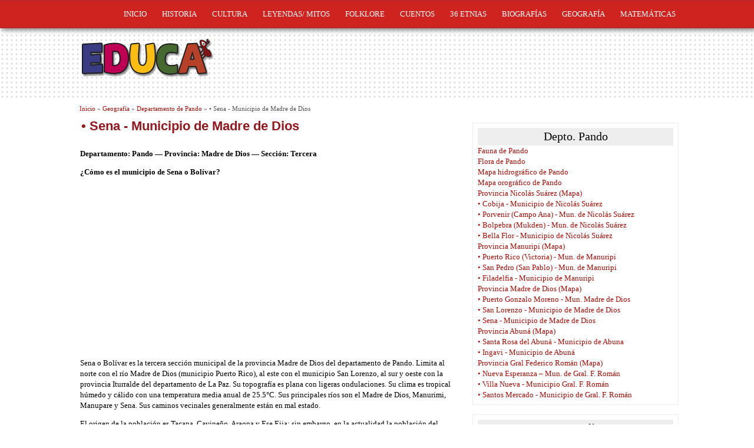

--- FILE ---
content_type: text/html; charset=utf-8
request_url: https://www.educa.com.bo/geografia/sena-municipio-de-madre-de-dios
body_size: 11272
content:
<!DOCTYPE html>
<!--[if IEMobile 7]><html class="iem7"  lang="es" dir="ltr"><![endif]-->
<!--[if lte IE 6]><html class="lt-ie9 lt-ie8 lt-ie7"  lang="es" dir="ltr"><![endif]-->
<!--[if (IE 7)&(!IEMobile)]><html class="lt-ie9 lt-ie8"  lang="es" dir="ltr"><![endif]-->
<!--[if IE 8]><html class="lt-ie9"  lang="es" dir="ltr"><![endif]-->
<!--[if (gte IE 9)|(gt IEMobile 7)]><!--><html lang="es" dir="ltr" prefix="content: http://purl.org/rss/1.0/modules/content/ dc: http://purl.org/dc/terms/ foaf: http://xmlns.com/foaf/0.1/ og: http://ogp.me/ns# rdfs: http://www.w3.org/2000/01/rdf-schema# sioc: http://rdfs.org/sioc/ns# sioct: http://rdfs.org/sioc/types# skos: http://www.w3.org/2004/02/skos/core# xsd: http://www.w3.org/2001/XMLSchema#"><!--<![endif]-->

<head><!-- pure7-1.x -->
<title>• Sena - Municipio de Madre de Dios | Departamento de Pando | Educa</title>
<meta name="HandheldFriendly" content="true" />
<meta name="viewport" content="width=device-width, initial-scale=1" />
<meta name="MobileOptimized" content="width" />
<meta http-equiv="Content-Type" content="text/html; charset=utf-8" />
<link rel="next" href="/geografia/provincia-abuna-mapa" />
<link rel="shortcut icon" href="https://www.educa.com.bo/sites/default/files/favicon_educa_0716.ico" type="image/vnd.microsoft.icon" />
<link rel="up" href="/content/departamento-de-pando" />
<script type="application/ld+json">{
    "@context": "https://schema.org",
    "@graph": [
        {
            "@type": "Article",
            "headline": "• Sena - Municipio de Madre de Dios",
            "name": "• Sena - Municipio de Madre de Dios",
            "description": "Departamento: Pando — Provincia: Madre de Dios — Sección: Tercera¿Cómo es el municipio de Sena o Bolívar?",
            "author": {
                "@type": "Organization",
                "@id": "https://www.educa.com.bo/",
                "name": "Educa",
                "url": "https://www.educa.com.bo/",
                "logo": {
                    "@type": "ImageObject",
                    "representativeOfPage": "True",
                    "url": "https://www.educa.com.bo/sites/default/files/logo_educa_0716.png"
                }
            },
            "datePublished": "Mié, 12/30/2015 - 12:31",
            "dateModified": "Mié, 12/30/2015 - 12:31",
            "image": {
                "@type": "ImageObject",
                "representativeOfPage": "True",
                "url": ""
            }
        }
    ]
}</script>
<link rel="prev" href="/geografia/san-lorenzo-municipio-de-madre-de-dios" />
<meta name="description" content="Departamento: Pando — Provincia: Madre de Dios — Sección: Tercera¿Cómo es el municipio de Sena o Bolívar?" />
<meta name="abstract" content="En educa.com.bo encuentra Etnias de Bolivia, Historia de Bolivia, Leyendas y Mitos de Bolivia, Literatura boliviana, Himnos, Marchas y Cantos, de Cochabamba, La Paz, Santa Cruz, Chuquisaca, Potosí, Oruro, Tarija, Beni, Pando; biografías de autores y escritores bolivianos, danzas y folclore boliviano, Cultura Boliviana, Vestimentas típicas, Banderas, Mapas, Símbolos patrios, Geografía, Municipios de Bolivia, Fotos, Derecho, Carátulas para los estudiantes y las universidades, carnaval de Oruro, Laminas, Nociones de Plantas y más." />
<meta name="keywords" content="36 Etnias de Bolivia, historia de Bolivia, municipios de Bolivia, decreto 21060, guerra del pacífico, guerra del chaco, guerra del acre, egtk, diablada, morenada, danzas de Bolivia, himnos y canciones, mapas de Bolivia, escudos, cultura, folclore, Cochabamba, La Paz, Santa Cruz, Chuquisaca, Potosí, Oruro, Tarija, Beni, Pando, banderas, vestimenta, periodismo, carátulas, laminas, leyendas, cuentos, autores, escritores, bolivianos" />
<meta name="robots" content="follow, index" />
<meta name="news_keywords" content="36 Etnias de Bolivia, historia de Bolivia, municipios de Bolivia, decreto 21060, guerra del pacífico, guerra del chaco, guerra del acre, egtk, diablada, morenada, danzas de Bolivia, himnos y canciones, mapas de Bolivia, escudos, cultura, folclore, Cochabamba, La Paz, Santa Cruz, Chuquisaca, Potosí, Oruro, Tarija, Beni, Pando, banderas, vestimenta, periodismo, carátulas, laminas, leyendas, cuentos, autores, escritores, bolivianos" />
<meta name="generator" content="Drupal 7 (http://drupal.org)" />
<link rel="canonical" href="https://www.educa.com.bo/geografia/sena-municipio-de-madre-de-dios" />
<link rel="shortlink" href="https://www.educa.com.bo/node/1687" />
<meta itemprop="name" content="• Sena - Municipio de Madre de Dios" />
<meta itemprop="description" content="Departamento: Pando — Provincia: Madre de Dios — Sección: Tercera¿Cómo es el municipio de Sena o Bolívar?" />
<meta name="dcterms.title" content="• Sena - Municipio de Madre de Dios" />
<meta name="dcterms.creator" content="admins5" />
<meta name="dcterms.description" content="Departamento: Pando — Provincia: Madre de Dios — Sección: Tercera¿Cómo es el municipio de Sena o Bolívar?" />
<meta name="dcterms.date" content="2015-12-30T12:30-04:00" />
<meta name="dcterms.type" content="Text" />
<meta name="dcterms.format" content="text/html" />
<meta name="dcterms.identifier" content="https://www.educa.com.bo/geografia/sena-municipio-de-madre-de-dios" />
<meta name="dcterms.language" content="es" />
<style type="text/css" media="all">
@import url("https://www.educa.com.bo/sites/all/themes/pure_css/css/drupal/drupal-system-min.css?sksr73");
</style>
<style type="text/css" media="all">
@import url("https://www.educa.com.bo/sites/all/themes/pure_css/css/drupal/drupal-default-min.css?sksr73");
@import url("https://www.educa.com.bo/sites/all/modules/views/css/views.css?sksr73");
</style>
<style type="text/css" media="all">
@import url("https://www.educa.com.bo/sites/all/modules/ctools/css/ctools.css?sksr73");
@import url("https://www.educa.com.bo/sites/all/modules/lightbox2/css/lightbox.css?sksr73");
@import url("https://www.educa.com.bo/sites/all/modules/responsive_menus/styles/meanMenu/meanmenu.min.css?sksr73");
</style>
<style type="text/css" media="all">
@import url("https://www.educa.com.bo/sites/all/themes/pure_css/css/yui/pure-min.css?sksr73");
</style>

<!--[if IE 8]>
<style type="text/css" media="all">
@import url("https://www.educa.com.bo/sites/all/themes/pure_css/css/yui/grids-responsive-old-ie-min.css?sksr73");
</style>
<![endif]-->

<!--[if gt IE 8]><!-->
<style type="text/css" media="all">
@import url("https://www.educa.com.bo/sites/all/themes/pure_css/css/yui/grids-responsive-min.css?sksr73");
</style>
<!--<![endif]-->
<style type="text/css" media="all">
@import url("https://www.educa.com.bo/sites/all/themes/pure_css/subthemes/pure_theme/css/style.css?sksr73");
@import url("https://www.educa.com.bo/sites/all/themes/pure_css/_custom/custom-style.css?sksr73");
</style>
<style type="text/css" media="print">
@import url("https://www.educa.com.bo/sites/all/themes/pure_css/css/print.css?sksr73");
</style>
<script type="text/javascript" src="https://www.educa.com.bo/sites/all/modules/jquery_update/replace/jquery/1.7/jquery.min.js?v=1.7.2"></script>
<script type="text/javascript" src="https://www.educa.com.bo/misc/jquery.once.js?v=1.2"></script>
<script type="text/javascript" src="https://www.educa.com.bo/misc/drupal.js?sksr73"></script>
<script type="text/javascript" src="https://www.educa.com.bo/sites/default/files/languages/es_rfadcKF4-7fyRscg3Bnydv56rLA7L5qxGzZqgYrEZMg.js?sksr73"></script>
<script type="text/javascript" src="https://www.educa.com.bo/sites/all/modules/lightbox2/js/lightbox.js?1769440141"></script>
<script type="text/javascript" src="https://www.educa.com.bo/sites/all/modules/responsive_menus/styles/meanMenu/jquery.meanmenu.min.js?sksr73"></script>
<script type="text/javascript" src="https://www.educa.com.bo/sites/all/modules/responsive_menus/styles/meanMenu/responsive_menus_mean_menu.js?sksr73"></script>
<script type="text/javascript">
<!--//--><![CDATA[//><!--
jQuery.extend(Drupal.settings, {"basePath":"\/","pathPrefix":"","ajaxPageState":{"theme":"pure_theme","theme_token":"08ijAxUrtLJA_YfSuGcYBJ9R9pDGWlXBck19vroAaPg","js":{"sites\/all\/modules\/jquery_update\/replace\/jquery\/1.7\/jquery.min.js":1,"misc\/jquery.once.js":1,"misc\/drupal.js":1,"public:\/\/languages\/es_rfadcKF4-7fyRscg3Bnydv56rLA7L5qxGzZqgYrEZMg.js":1,"sites\/all\/modules\/lightbox2\/js\/lightbox.js":1,"sites\/all\/modules\/responsive_menus\/styles\/meanMenu\/jquery.meanmenu.min.js":1,"sites\/all\/modules\/responsive_menus\/styles\/meanMenu\/responsive_menus_mean_menu.js":1},"css":{"sites\/all\/themes\/pure_css\/css\/drupal\/drupal-system-min.css":1,"sites\/all\/themes\/pure_css\/css\/drupal\/drupal-default-min.css":1,"sites\/all\/modules\/views\/css\/views.css":1,"sites\/all\/modules\/ctools\/css\/ctools.css":1,"sites\/all\/modules\/lightbox2\/css\/lightbox.css":1,"sites\/all\/modules\/responsive_menus\/styles\/meanMenu\/meanmenu.min.css":1,"sites\/all\/themes\/pure_css\/css\/yui\/pure-min.css":1,"sites\/all\/themes\/pure_css\/css\/yui\/grids-responsive-old-ie-min.css":1,"sites\/all\/themes\/pure_css\/css\/yui\/grids-responsive-min.css":1,"sites\/all\/themes\/pure_css\/subthemes\/pure_theme\/css\/style.css":1,"sites\/all\/themes\/pure_css\/_custom\/custom-style.css":1,"sites\/all\/themes\/pure_css\/css\/print.css":1}},"jcarousel":{"ajaxPath":"\/jcarousel\/ajax\/views"},"lightbox2":{"rtl":"0","file_path":"\/(\\w\\w\/)public:\/","default_image":"\/sites\/all\/modules\/lightbox2\/images\/brokenimage.jpg","border_size":10,"font_color":"000","box_color":"fff","top_position":"","overlay_opacity":"0.8","overlay_color":"000","disable_close_click":1,"resize_sequence":0,"resize_speed":400,"fade_in_speed":400,"slide_down_speed":600,"use_alt_layout":0,"disable_resize":0,"disable_zoom":0,"force_show_nav":0,"show_caption":1,"loop_items":0,"node_link_text":"View Image Details","node_link_target":0,"image_count":"Image !current of !total","video_count":"Video !current of !total","page_count":"Page !current of !total","lite_press_x_close":"press \u003Ca href=\u0022#\u0022 onclick=\u0022hideLightbox(); return FALSE;\u0022\u003E\u003Ckbd\u003Ex\u003C\/kbd\u003E\u003C\/a\u003E to close","download_link_text":"","enable_login":false,"enable_contact":false,"keys_close":"c x 27","keys_previous":"p 37","keys_next":"n 39","keys_zoom":"z","keys_play_pause":"32","display_image_size":"original","image_node_sizes":"()","trigger_lightbox_classes":"","trigger_lightbox_group_classes":"","trigger_slideshow_classes":"","trigger_lightframe_classes":"","trigger_lightframe_group_classes":"","custom_class_handler":0,"custom_trigger_classes":"","disable_for_gallery_lists":true,"disable_for_acidfree_gallery_lists":true,"enable_acidfree_videos":true,"slideshow_interval":5000,"slideshow_automatic_start":true,"slideshow_automatic_exit":true,"show_play_pause":true,"pause_on_next_click":false,"pause_on_previous_click":true,"loop_slides":false,"iframe_width":600,"iframe_height":400,"iframe_border":1,"enable_video":0},"responsive_menus":[{"selectors":"#main-menu","trigger_txt":"\u003Cspan \/\u003E\u003Cspan \/\u003E\u003Cspan \/\u003E","close_txt":"X","close_size":"18px","position":"right","media_size":"480","show_children":"1","expand_children":"1","expand_txt":"+","contract_txt":"-","remove_attrs":"1","responsive_menus_style":"mean_menu"}]});
//--><!]]>
</script>
<script async src="//pagead2.googlesyndication.com/pagead/js/adsbygoogle.js"></script>
<script>
     (adsbygoogle = window.adsbygoogle || []).push({
          google_ad_client: "ca-pub-9767741507977767",
          enable_page_level_ads: true
     });
</script>
</head>

<body id="pid-geografia-sena-municipio-de-madre-de-dios" class="html not-front not-logged-in one-sidebar sidebar-second page-node page-node- page-node-1687 node-type-geografia not-admin section-geografia page-geografia/sena-municipio-de-madre-de-dios mr nb1 nbl lg-es" >
  <div id="skip-link">
    <a href="#main" class="element-invisible element-focusable">Pasar al contenido principal</a>
    <a href="#search-block-form" class="element-invisible element-focusable">Skip to search</a>
  </div>

<div id="mmenu_bg">
<div class="sizer0 clearfix" style="max-width:;">
<div class="menuband clearfix">
  <div id="menu" class="menu-wrapper">
  <a href="/" class="pure-menu-heading" title=""><img src="https://www.educa.com.bo/sites/default/files/logo_educa_0716.png" alt="Inicio" class="logomob" /></a>
    <a href="#" id="toggles" class="menu-toggle"><s class="bars"></s><s class="bars"></s><div class="element-invisible">toggle</div></a>
    <div class="pure-menu pure-menu-horizontal menu-transform" role="navigation" aria-label="Menu">
      <div class="element-invisible">Menú principal</div>
      <ul  class="pure-menu-list"><li class="pure-menu-item"><a href="/" title="" class="first leaf pure-menu-link menu-218">Inicio</a></li><li class="pure-menu-item"><a href="/content/historia-de-bolivia" class="leaf pure-menu-link menu-397">Historia</a></li><li class="pure-menu-item"><a href="/content/cultura" title="" class="leaf pure-menu-link menu-413">Cultura</a></li><li class="pure-menu-item"><a href="/contenido/leyendas-mitos-y-tradiciones" class="leaf pure-menu-link menu-414">Leyendas/ mitos</a></li><li class="pure-menu-item"><a href="/content/folklore-boliviano" title="" class="leaf pure-menu-link menu-416">folklore</a></li><li class="pure-menu-item"><a href="/content/cuentos" class="leaf pure-menu-link menu-415">cuentos</a></li><li class="pure-menu-item"><a href="/content/36-etnias-de-bolivia" title="36 Etnias de Bolivia" class="leaf pure-menu-link menu-417">36 Etnias</a></li><li class="pure-menu-item"><a href="/biografias" class="leaf pure-menu-link menu-2471">Biografías</a></li><li class="pure-menu-item"><a href="/content/geografia" title="Geografia de Bolivia" class="leaf pure-menu-link menu-2159">Geografía</a></li><li class="pure-menu-item"><a href="/matematicas" class="last leaf pure-menu-link menu-2857">Matemáticas</a></li></ul>
    </div>
    </div>
</div>
</div></div>

<div id="smenu_bg">
<div class="sizer0 clearfix" style="max-width:;">
</div></div>

<div id="headerimg">
<div class="sizer0 clearfix" style="max-width:;">

<div id="header" role="banner">
  <a href="/" title="Inicio"><img src="https://www.educa.com.bo/sites/default/files/logo_educa_0716.png" alt="Inicio" class="logoimg" /></a>  <div id="name-and-slogan">
      </div>
</div>
<div class="clearfix"></div>

</div></div>

<div id="body_bg">
<div class="sizer0 clearfix" style="max-width:;">

<div class="element-invisible">Se encuentra usted aquí</div><ul class="breadcrumb"><li class="breadcrumb-1"><a href="/">Inicio</a> &raquo; </li><li class="breadcrumb-2"><a href="/content/geografia">Geografía</a> &raquo; </li><li class="breadcrumb-3"><a href="/content/departamento-de-pando">Departamento de Pando</a> &raquo; </li><li class="breadcrumb-last">• Sena - Municipio de Madre de Dios</li></ul>


<div class="clearfix">
<div id="middlecontainer" class="pure-g">
  <div class="pure-u-1 pure-u-md-17-24">
    <div id="main" role="main">
                  <h1 class="title">• Sena - Municipio de Madre de Dios</h1>            <div class="tabs"></div>
                          <div class="region region-content">
    <div class="block-wrapper odd block_1">
  <div id="block-system-main" class="block block-system">
      <div class="block-icon"></div>
            <div class="content">
      <div id="node-1687" class="node node-geografia odd   full-node node-type-geografia clearfix" about="/geografia/sena-municipio-de-madre-de-dios" typeof="sioc:Item foaf:Document">

  
      <span property="dc:title" content="• Sena - Municipio de Madre de Dios" class="rdf-meta element-hidden"></span><span property="sioc:num_replies" content="0" datatype="xsd:integer" class="rdf-meta element-hidden"></span>
  
  <div class="content clearfix">
    <!--FRONT--><div class="field field-name-body field-type-text-with-summary field-label-hidden"><div class="field-items"><div class="field-item even" property="content:encoded">
<p><strong>Departamento: Pando — Provincia: Madre de Dios — Sección: Tercera</strong></p>
<p><strong>¿Cómo es el municipio de Sena o Bolívar?</strong></p>
<p>Sena o Bolívar es la tercera sección municipal de la provincia Madre de Dios del departamento de Pando. Limita al norte con el río Madre de Dios (municipio Puerto Rico), al este con el municipio San Lorenzo, al sur y oeste con la provincia Iturralde del departamento de La Paz. Su topografía es plana con ligeras ondulaciones. Su clima es tropical húmedo y cálido con una temperatura media anual de 25.5°C. Sus principales ríos son el Madre de Dios, Manurimi, Manupare y Sena. Sus caminos vecinales generalmente están en mal estado.</p>
<p>El origen de la población es Tacana, Cavineño, Araona y Ese Ejja; sin embargo, en la actualidad la población del Municipio es mayormente mestiza y ha mantenido pocas manifestaciones culturales heredadas de los pueblos originarios. Por ello se habla mayormente castellano y muy poco las lenguas originarias. Las mujeres no se encuentran organizadas, sin embargo, participan en las organizaciones de la comunidad como la OTB y la junta escolar.</p>
<p><strong>Actividades económicas del municipio Bolívar o Sena</strong></p>
<p>El sistema de producción agrícola es familiar y se caracteriza por la agricultura a secano, utilizando solamente la mano de obra familiar. No produce excedentes para comercializar y cubre solamente algunas necesidades básicas a través del trueque o intercambio de productos. Las especies más cultivadas son arroz, maíz, fréjol, plátano y yuca; cultivos que se complementan con la cría de gallinas, patos y cerdos. La existencia de algunos pastos naturales ha incentivado la ganadería vacuna aunque en muy pequeña escala, ya que el valor de esta producción no es rentable. Los principales productos que se obtienen son la leche, huevos, carne roja y blanca, manteca y otras, en cantidades que muchas veces no cubren las necesidades de la familia. Para ello complementa su alimentación con la caza de animales silvestres y la pesca. Estas actividades no proporcionan muchos ingresos a los pobladores, por lo que la economía familiar está basada en la recolección (zafra) de castaña.</p>
<p><strong>¿Cuáles son las ventajas y potencialidades del municipio de Bolívar o Sena?</strong></p>
<p>Parte del Municipio se encuentra dentro de los límites de la Reserva Nacional Amazónica Manuripi Heath, a la que se puede acceder por vía aérea, terrestre o fluvial. La mayor parte del Municipio se encuentra cubierta por un bosque natural casi intacto. Cuenta con abundantes árboles de castaña y de especies maderables. Sus numerosos ríos y lagunas guardan un gran potencial piscícola, teniendo entre sus principales especies al surubí, pacú, pirahiba, tambaqui, palometa, pacupeba, y otros.</p>
<p>Sus suelos presentan buenas condiciones físicas y buen drenaje. Su producción ganadera se ve favorecida por la existencia de praderas naturales. Tiene abundante fauna, teniendo como principales muestras al osito de oro, londra, tapir, capiwara, jochi, jaguar, entre otros. Su riqueza forestal contempla variedades como el cedro colorado, cuta, mará, tajibo, tajibo blanco, tajibo amarillo, tajibo colorado, turna, virola, itauba, paquío fruto grande y chico.</p>
<p>El potencial del Municipio está en sus riquezas forestales, principalmente castaña. Hay diversas iniciativas privadas para la construcción de una beneficiadora de castaña, así como la formación de microempresas para trabajar la madera de forma sostenible, beneficiadoras de la caña de azúcar y cítricos y microempresas para la explotación del palmito.</p>

</div></div></div><div class="field field-name-field-etiquetas field-type-taxonomy-term-reference field-label-hidden clearfix"><ul class="links"><li class="taxonomy-term-reference-0"><a href="/tags/pando" typeof="skos:Concept" property="rdfs:label skos:prefLabel" datatype="">pando</a></li></ul></div><script async src="//pagead2.googlesyndication.com/pagead/js/adsbygoogle.js"></script>
<!-- cuadroEduca -->
<ins class="adsbygoogle"
     style="display:inline-block;width:300px;height:250px"
     data-ad-client="ca-pub-9767741507977767"
     data-ad-slot="3895695534"></ins>
<script>
(adsbygoogle = window.adsbygoogle || []).push({});
</script>  <div id="book-navigation-864" class="book-navigation">
    
        <div class="page-links clearfix">
              <a href="/geografia/san-lorenzo-municipio-de-madre-de-dios" class="page-previous" title="Ir a la página anterior">‹ • San Lorenzo - Municipio de Madre de Dios</a>
                    <a href="/content/departamento-de-pando" class="page-up" title="Ir a la página madre">arriba</a>
                    <a href="/geografia/provincia-abuna-mapa" class="page-next" title="Ir a la página siguiente">Provincia Abuná (Mapa) ›</a>
          </div>
    
  </div>
  </div>

  
  
</div>
    </div>
  </div>
</div>
<div class="block-wrapper even block_2">
  <div id="block-views-598eda3ba6754c947ddd59e94d438d2c" class="block block-views">
      <div class="block-icon"></div>
              <div class="title block-title">Más del Tema</div>
          
            <div class="content">
      <div class="view view-contenidos-relacionados view-id-contenidos_relacionados view-display-id-block_11 view-dom-id-218ebf29ca91a70c5efed74b5397a0d0">
        
  
  
      <div class="view-content">
        <div class="views-row views-row-1 views-row-odd views-row-first">
      
  <div class="views-field views-field-title">        <span class="field-content"><a href="/content/fauna-de-pando">Fauna de Pando</a></span>  </div>  </div>
  <div class="views-row views-row-2 views-row-even">
      
  <div class="views-field views-field-title">        <span class="field-content"><a href="/content/flora-de-pando">Flora de Pando</a></span>  </div>  </div>
  <div class="views-row views-row-3 views-row-odd">
      
  <div class="views-field views-field-title">        <span class="field-content"><a href="/content/mapa-hidrografico-de-pando">Mapa hidrográfico de Pando</a></span>  </div>  </div>
  <div class="views-row views-row-4 views-row-even">
      
  <div class="views-field views-field-title">        <span class="field-content"><a href="/content/mapa-orografico-de-pando">Mapa orográfico de Pando</a></span>  </div>  </div>
  <div class="views-row views-row-5 views-row-odd">
      
  <div class="views-field views-field-title">        <span class="field-content"><a href="/geografia/provincia-nicolas-suarez-mapa">Provincia Nicolás Suárez (Mapa)</a></span>  </div>  </div>
  <div class="views-row views-row-6 views-row-even">
      
  <div class="views-field views-field-title">        <span class="field-content"><a href="/geografia/cobija-municipio-de-nicolas-suarez">• Cobija - Municipio de Nicolás Suárez</a></span>  </div>  </div>
  <div class="views-row views-row-7 views-row-odd">
      
  <div class="views-field views-field-title">        <span class="field-content"><a href="/geografia/porvenir-campo-ana-mun-de-nicolas-suarez">• Porvenir (Campo Ana) - Mun. de Nicolás Suárez</a></span>  </div>  </div>
  <div class="views-row views-row-8 views-row-even">
      
  <div class="views-field views-field-title">        <span class="field-content"><a href="/geografia/bolpebra-mukden-mun-de-nicolas-suarez">• Bolpebra (Mukden) - Mun. de Nicolás Suárez</a></span>  </div>  </div>
  <div class="views-row views-row-9 views-row-odd">
      
  <div class="views-field views-field-title">        <span class="field-content"><a href="/geografia/bella-flor-costa-rica-mun-de-nicolas-suarez">• Bella Flor - Municipio de Nicolás Suárez</a></span>  </div>  </div>
  <div class="views-row views-row-10 views-row-even">
      
  <div class="views-field views-field-title">        <span class="field-content"><a href="/geografia/provincia-manuripi-mapa">Provincia Manuripi (Mapa)</a></span>  </div>  </div>
  <div class="views-row views-row-11 views-row-odd">
      
  <div class="views-field views-field-title">        <span class="field-content"><a href="/geografia/puerto-rico-victoria-mun-de-manuripi">• Puerto Rico (Victoria) - Mun. de Manuripi</a></span>  </div>  </div>
  <div class="views-row views-row-12 views-row-even">
      
  <div class="views-field views-field-title">        <span class="field-content"><a href="/geografia/san-pedro-san-pablo-mun-de-manuripi">• San Pedro (San Pablo) - Mun. de Manuripi</a></span>  </div>  </div>
  <div class="views-row views-row-13 views-row-odd">
      
  <div class="views-field views-field-title">        <span class="field-content"><a href="/geografia/filadelfia-arroyo-grande-mun-de-manuripi">• Filadelfia - Municipio de Manuripi</a></span>  </div>  </div>
  <div class="views-row views-row-14 views-row-even">
      
  <div class="views-field views-field-title">        <span class="field-content"><a href="/geografia/provincia-madre-de-dios-mapa">Provincia Madre de Dios (Mapa)</a></span>  </div>  </div>
  <div class="views-row views-row-15 views-row-odd">
      
  <div class="views-field views-field-title">        <span class="field-content"><a href="/geografia/puerto-gonzalo-moreno-mun-de-madre-de-dios">• Puerto Gonzalo Moreno - Mun. Madre de Dios</a></span>  </div>  </div>
  <div class="views-row views-row-16 views-row-even">
      
  <div class="views-field views-field-title">        <span class="field-content"><a href="/geografia/san-lorenzo-municipio-de-madre-de-dios">• San Lorenzo - Municipio de Madre de Dios</a></span>  </div>  </div>
  <div class="views-row views-row-17 views-row-odd">
      
  <div class="views-field views-field-title">        <span class="field-content"><a href="/geografia/provincia-abuna-mapa">Provincia Abuná (Mapa)</a></span>  </div>  </div>
  <div class="views-row views-row-18 views-row-even">
      
  <div class="views-field views-field-title">        <span class="field-content"><a href="/geografia/santa-rosa-del-abuna-municipio-de-abuna">• Santa Rosa del Abuná  - Municipio de Abuna</a></span>  </div>  </div>
  <div class="views-row views-row-19 views-row-odd">
      
  <div class="views-field views-field-title">        <span class="field-content"><a href="/geografia/ingavi-municipio-de-abuna">• Ingavi - Municipio de Abuná</a></span>  </div>  </div>
  <div class="views-row views-row-20 views-row-even">
      
  <div class="views-field views-field-title">        <span class="field-content"><a href="/geografia/provincia-gral-federico-roman-mapa">Provincia Gral Federico Román (Mapa)</a></span>  </div>  </div>
  <div class="views-row views-row-21 views-row-odd">
      
  <div class="views-field views-field-title">        <span class="field-content"><a href="/geografia/nueva-esperanza-mun-de-gral-f-roman">• Nueva Esperanza – Mun. de Gral. F. Román</a></span>  </div>  </div>
  <div class="views-row views-row-22 views-row-even">
      
  <div class="views-field views-field-title">        <span class="field-content"><a href="/geografia/villa-nueva-municipio-gral-f-roman">• Villa Nueva - Municipio Gral. F. Román</a></span>  </div>  </div>
  <div class="views-row views-row-23 views-row-odd views-row-last">
      
  <div class="views-field views-field-title">        <span class="field-content"><a href="/geografia/santos-mercado-municipio-de-gral-f-roman">• Santos Mercado - Municipio de Gral. F. Román</a></span>  </div>  </div>
    </div>
  
  
  
  
  
  
</div>    </div>
  </div>
</div>
<div class="block-wrapper odd block_3">
  <div id="block-views-contenidos_relacionados-block_2" class="block block-views">
      <div class="block-icon"></div>
              <div class="title block-title">Otros Municipios del Departamento</div>
          
            <div class="content">
      <div class="view view-contenidos-relacionados view-id-contenidos_relacionados view-display-id-block_2 view-dom-id-bf13f6bb63508811956764d1ac74adc6">
        
  
  
      <div class="view-content">
        <div class="views-row views-row-1 views-row-odd views-row-first">
      
  <div class="views-field views-field-title">        <span class="field-content"><a href="/geografia/santos-mercado-municipio-de-gral-f-roman">• Santos Mercado - Municipio de Gral. F. Román</a></span>  </div>  </div>
  <div class="views-row views-row-2 views-row-even">
      
  <div class="views-field views-field-title">        <span class="field-content"><a href="/geografia/villa-nueva-municipio-gral-f-roman">• Villa Nueva - Municipio Gral. F. Román</a></span>  </div>  </div>
  <div class="views-row views-row-3 views-row-odd">
      
  <div class="views-field views-field-title">        <span class="field-content"><a href="/geografia/nueva-esperanza-mun-de-gral-f-roman">• Nueva Esperanza – Mun. de Gral. F. Román</a></span>  </div>  </div>
  <div class="views-row views-row-4 views-row-even">
      
  <div class="views-field views-field-title">        <span class="field-content"><a href="/geografia/provincia-gral-federico-roman-mapa">Provincia Gral Federico Román (Mapa)</a></span>  </div>  </div>
  <div class="views-row views-row-5 views-row-odd">
      
  <div class="views-field views-field-title">        <span class="field-content"><a href="/geografia/ingavi-municipio-de-abuna">• Ingavi - Municipio de Abuná</a></span>  </div>  </div>
  <div class="views-row views-row-6 views-row-even">
      
  <div class="views-field views-field-title">        <span class="field-content"><a href="/geografia/santa-rosa-del-abuna-municipio-de-abuna">• Santa Rosa del Abuná  - Municipio de Abuna</a></span>  </div>  </div>
  <div class="views-row views-row-7 views-row-odd">
      
  <div class="views-field views-field-title">        <span class="field-content"><a href="/geografia/provincia-abuna-mapa">Provincia Abuná (Mapa)</a></span>  </div>  </div>
  <div class="views-row views-row-8 views-row-even">
      
  <div class="views-field views-field-title">        <span class="field-content"><a href="/geografia/san-lorenzo-municipio-de-madre-de-dios">• San Lorenzo - Municipio de Madre de Dios</a></span>  </div>  </div>
  <div class="views-row views-row-9 views-row-odd">
      
  <div class="views-field views-field-title">        <span class="field-content"><a href="/geografia/puerto-gonzalo-moreno-mun-de-madre-de-dios">• Puerto Gonzalo Moreno - Mun. Madre de Dios</a></span>  </div>  </div>
  <div class="views-row views-row-10 views-row-even">
      
  <div class="views-field views-field-title">        <span class="field-content"><a href="/geografia/provincia-madre-de-dios-mapa">Provincia Madre de Dios (Mapa)</a></span>  </div>  </div>
  <div class="views-row views-row-11 views-row-odd">
      
  <div class="views-field views-field-title">        <span class="field-content"><a href="/geografia/filadelfia-arroyo-grande-mun-de-manuripi">• Filadelfia - Municipio de Manuripi</a></span>  </div>  </div>
  <div class="views-row views-row-12 views-row-even">
      
  <div class="views-field views-field-title">        <span class="field-content"><a href="/geografia/san-pedro-san-pablo-mun-de-manuripi">• San Pedro (San Pablo) - Mun. de Manuripi</a></span>  </div>  </div>
  <div class="views-row views-row-13 views-row-odd">
      
  <div class="views-field views-field-title">        <span class="field-content"><a href="/geografia/puerto-rico-victoria-mun-de-manuripi">• Puerto Rico (Victoria) - Mun. de Manuripi</a></span>  </div>  </div>
  <div class="views-row views-row-14 views-row-even">
      
  <div class="views-field views-field-title">        <span class="field-content"><a href="/geografia/provincia-manuripi-mapa">Provincia Manuripi (Mapa)</a></span>  </div>  </div>
  <div class="views-row views-row-15 views-row-odd views-row-last">
      
  <div class="views-field views-field-title">        <span class="field-content"><a href="/geografia/bella-flor-costa-rica-mun-de-nicolas-suarez">• Bella Flor - Municipio de Nicolás Suárez</a></span>  </div>  </div>
    </div>
  
  
  
  
  
  
</div>    </div>
  </div>
</div>
  </div>
          </div>
  </div>
  <div class="pure-u-1 pure-u-md-7-24" role="complementary">  <div class="region region-sidebar-second">
    <div class="block-wrapper odd block_1">
  <div id="block-views-navegacion_historia-block_45" class="block block-views">
      <div class="block-icon"></div>
              <div class="title block-title">Depto. Pando</div>
          
            <div class="content">
      <div class="view view-navegacion-historia view-id-navegacion_historia view-display-id-block_45 view-dom-id-90a6bb4b5a5a7ff1bfb22279b0903ede">
        
  
  
      <div class="view-content">
        <div class="views-row views-row-1 views-row-odd views-row-first">
      
  <div class="views-field views-field-title">        <span class="field-content"><a href="/content/fauna-de-pando">Fauna de Pando</a></span>  </div>  </div>
  <div class="views-row views-row-2 views-row-even">
      
  <div class="views-field views-field-title">        <span class="field-content"><a href="/content/flora-de-pando">Flora de Pando</a></span>  </div>  </div>
  <div class="views-row views-row-3 views-row-odd">
      
  <div class="views-field views-field-title">        <span class="field-content"><a href="/content/mapa-hidrografico-de-pando">Mapa hidrográfico de Pando</a></span>  </div>  </div>
  <div class="views-row views-row-4 views-row-even">
      
  <div class="views-field views-field-title">        <span class="field-content"><a href="/content/mapa-orografico-de-pando">Mapa orográfico de Pando</a></span>  </div>  </div>
  <div class="views-row views-row-5 views-row-odd">
      
  <div class="views-field views-field-title">        <span class="field-content"><a href="/geografia/provincia-nicolas-suarez-mapa">Provincia Nicolás Suárez (Mapa)</a></span>  </div>  </div>
  <div class="views-row views-row-6 views-row-even">
      
  <div class="views-field views-field-title">        <span class="field-content"><a href="/geografia/cobija-municipio-de-nicolas-suarez">• Cobija - Municipio de Nicolás Suárez</a></span>  </div>  </div>
  <div class="views-row views-row-7 views-row-odd">
      
  <div class="views-field views-field-title">        <span class="field-content"><a href="/geografia/porvenir-campo-ana-mun-de-nicolas-suarez">• Porvenir (Campo Ana) - Mun. de Nicolás Suárez</a></span>  </div>  </div>
  <div class="views-row views-row-8 views-row-even">
      
  <div class="views-field views-field-title">        <span class="field-content"><a href="/geografia/bolpebra-mukden-mun-de-nicolas-suarez">• Bolpebra (Mukden) - Mun. de Nicolás Suárez</a></span>  </div>  </div>
  <div class="views-row views-row-9 views-row-odd">
      
  <div class="views-field views-field-title">        <span class="field-content"><a href="/geografia/bella-flor-costa-rica-mun-de-nicolas-suarez">• Bella Flor - Municipio de Nicolás Suárez</a></span>  </div>  </div>
  <div class="views-row views-row-10 views-row-even">
      
  <div class="views-field views-field-title">        <span class="field-content"><a href="/geografia/provincia-manuripi-mapa">Provincia Manuripi (Mapa)</a></span>  </div>  </div>
  <div class="views-row views-row-11 views-row-odd">
      
  <div class="views-field views-field-title">        <span class="field-content"><a href="/geografia/puerto-rico-victoria-mun-de-manuripi">• Puerto Rico (Victoria) - Mun. de Manuripi</a></span>  </div>  </div>
  <div class="views-row views-row-12 views-row-even">
      
  <div class="views-field views-field-title">        <span class="field-content"><a href="/geografia/san-pedro-san-pablo-mun-de-manuripi">• San Pedro (San Pablo) - Mun. de Manuripi</a></span>  </div>  </div>
  <div class="views-row views-row-13 views-row-odd">
      
  <div class="views-field views-field-title">        <span class="field-content"><a href="/geografia/filadelfia-arroyo-grande-mun-de-manuripi">• Filadelfia - Municipio de Manuripi</a></span>  </div>  </div>
  <div class="views-row views-row-14 views-row-even">
      
  <div class="views-field views-field-title">        <span class="field-content"><a href="/geografia/provincia-madre-de-dios-mapa">Provincia Madre de Dios (Mapa)</a></span>  </div>  </div>
  <div class="views-row views-row-15 views-row-odd">
      
  <div class="views-field views-field-title">        <span class="field-content"><a href="/geografia/puerto-gonzalo-moreno-mun-de-madre-de-dios">• Puerto Gonzalo Moreno - Mun. Madre de Dios</a></span>  </div>  </div>
  <div class="views-row views-row-16 views-row-even">
      
  <div class="views-field views-field-title">        <span class="field-content"><a href="/geografia/san-lorenzo-municipio-de-madre-de-dios">• San Lorenzo - Municipio de Madre de Dios</a></span>  </div>  </div>
  <div class="views-row views-row-17 views-row-odd">
      
  <div class="views-field views-field-title">        <span class="field-content"><a href="/geografia/sena-municipio-de-madre-de-dios" class="active">• Sena - Municipio de Madre de Dios</a></span>  </div>  </div>
  <div class="views-row views-row-18 views-row-even">
      
  <div class="views-field views-field-title">        <span class="field-content"><a href="/geografia/provincia-abuna-mapa">Provincia Abuná (Mapa)</a></span>  </div>  </div>
  <div class="views-row views-row-19 views-row-odd">
      
  <div class="views-field views-field-title">        <span class="field-content"><a href="/geografia/santa-rosa-del-abuna-municipio-de-abuna">• Santa Rosa del Abuná  - Municipio de Abuna</a></span>  </div>  </div>
  <div class="views-row views-row-20 views-row-even">
      
  <div class="views-field views-field-title">        <span class="field-content"><a href="/geografia/ingavi-municipio-de-abuna">• Ingavi - Municipio de Abuná</a></span>  </div>  </div>
  <div class="views-row views-row-21 views-row-odd">
      
  <div class="views-field views-field-title">        <span class="field-content"><a href="/geografia/provincia-gral-federico-roman-mapa">Provincia Gral Federico Román (Mapa)</a></span>  </div>  </div>
  <div class="views-row views-row-22 views-row-even">
      
  <div class="views-field views-field-title">        <span class="field-content"><a href="/geografia/nueva-esperanza-mun-de-gral-f-roman">• Nueva Esperanza – Mun. de Gral. F. Román</a></span>  </div>  </div>
  <div class="views-row views-row-23 views-row-odd">
      
  <div class="views-field views-field-title">        <span class="field-content"><a href="/geografia/villa-nueva-municipio-gral-f-roman">• Villa Nueva - Municipio Gral. F. Román</a></span>  </div>  </div>
  <div class="views-row views-row-24 views-row-even views-row-last">
      
  <div class="views-field views-field-title">        <span class="field-content"><a href="/geografia/santos-mercado-municipio-de-gral-f-roman">• Santos Mercado - Municipio de Gral. F. Román</a></span>  </div>  </div>
    </div>
  
  
  
  
  
  
</div>    </div>
  </div>
</div>
<div class="block-wrapper even block_2">
  <div id="block-views-navegacion_historia-block_40" class="block block-views">
      <div class="block-icon"></div>
              <div class="title block-title">Geografía</div>
          
            <div class="content">
      <div class="view view-navegacion-historia view-id-navegacion_historia view-display-id-block_40 view-dom-id-25aceb98ae2228f83b5216355d4f76b3">
        
  
  
      <div class="view-content">
        <div class="views-row views-row-1 views-row-odd views-row-first">
      
  <div class="views-field views-field-title">        <span class="field-content"><a href="/content/orografia-de-bolivia">Orografía de Bolivia</a></span>  </div>  </div>
  <div class="views-row views-row-2 views-row-even">
      
  <div class="views-field views-field-title">        <span class="field-content"><a href="/content/hidrografia-de-bolivia">Hidrografía de Bolivia</a></span>  </div>  </div>
  <div class="views-row views-row-3 views-row-odd">
      
  <div class="views-field views-field-title">        <span class="field-content"><a href="/content/departamento-chuquisaca">Departamento de Chuquisaca</a></span>  </div>  </div>
  <div class="views-row views-row-4 views-row-even">
      
  <div class="views-field views-field-title">        <span class="field-content"><a href="/content/departamento-de-cochabamba">Departamento de Cochabamba</a></span>  </div>  </div>
  <div class="views-row views-row-5 views-row-odd">
      
  <div class="views-field views-field-title">        <span class="field-content"><a href="/content/departamento-de-la-paz">Departamento de La Paz</a></span>  </div>  </div>
  <div class="views-row views-row-6 views-row-even">
      
  <div class="views-field views-field-title">        <span class="field-content"><a href="/content/departamento-de-oruro">Departamento de Oruro</a></span>  </div>  </div>
  <div class="views-row views-row-7 views-row-odd">
      
  <div class="views-field views-field-title">        <span class="field-content"><a href="/content/departamento-de-pando">Departamento de Pando</a></span>  </div>  </div>
  <div class="views-row views-row-8 views-row-even">
      
  <div class="views-field views-field-title">        <span class="field-content"><a href="/content/departamento-de-potosi">Departamento de Potosí</a></span>  </div>  </div>
  <div class="views-row views-row-9 views-row-odd">
      
  <div class="views-field views-field-title">        <span class="field-content"><a href="/content/departamento-de-santa-cruz">Departamento de Santa Cruz</a></span>  </div>  </div>
  <div class="views-row views-row-10 views-row-even">
      
  <div class="views-field views-field-title">        <span class="field-content"><a href="/content/departamento-de-tarija">Departamento de Tarija</a></span>  </div>  </div>
  <div class="views-row views-row-11 views-row-odd views-row-last">
      
  <div class="views-field views-field-title">        <span class="field-content"><a href="/content/departamento-del-beni">Departamento del Beni</a></span>  </div>  </div>
    </div>
  
  
  
  
  
  
</div>    </div>
  </div>
</div>
<div class="block-wrapper odd block_3">
  <div id="block-views-navegacion_historia-block_76" class="block block-views">
      <div class="block-icon"></div>
              <div class="title block-title">Cobija - Jardín Amazónico</div>
          
            <div class="content">
      <div class="view view-navegacion-historia view-id-navegacion_historia view-display-id-block_76 view-dom-id-2298590269b7053647d916e9809448a3">
        
  
  
      <div class="view-content">
        <div class="views-row views-row-1 views-row-odd views-row-first">
      
  <div class="views-field views-field-title">        <span class="field-content"><a href="/geografia-municipios/datos-generales-de-pando">Datos Generales de Pando</a></span>  </div>  </div>
  <div class="views-row views-row-2 views-row-even">
      
  <div class="views-field views-field-title">        <span class="field-content"><a href="/geografia-municipios/datos-generales-del-municipio-de-cobija">Datos Generales del Municipio de Cobija </a></span>  </div>  </div>
  <div class="views-row views-row-3 views-row-odd">
      
  <div class="views-field views-field-title">        <span class="field-content"><a href="/geografia-municipios/puerto-bahia-o-cobija-cobija-la-perla-del-acre">Puerto “Bahia” o Cobija - Cobija “La Perla del Acre”</a></span>  </div>  </div>
  <div class="views-row views-row-4 views-row-even">
      
  <div class="views-field views-field-title">        <span class="field-content"><a href="/geografia-municipios/cobija-ciudad-que-acoge-al-turismo">Cobija, ciudad que acoge al turismo (Mapa Turístico)</a></span>  </div>  </div>
  <div class="views-row views-row-5 views-row-odd">
      
  <div class="views-field views-field-title">        <span class="field-content"><a href="/geografia-municipios/arquitectura-de-cobija">Arquitectura de Cobija</a></span>  </div>  </div>
  <div class="views-row views-row-6 views-row-even">
      
  <div class="views-field views-field-title">        <span class="field-content"><a href="/geografia-municipios/costumbres-y-vida-de-cobija">Costumbres y vida de Cobija</a></span>  </div>  </div>
  <div class="views-row views-row-7 views-row-odd">
      
  <div class="views-field views-field-title">        <span class="field-content"><a href="/geografia-municipios/municipio-de-cobija-barrios-y-comunidades">Municipio de Cobija - Barrios y Comunidades</a></span>  </div>  </div>
  <div class="views-row views-row-8 views-row-even">
      
  <div class="views-field views-field-title">        <span class="field-content"><a href="/geografia-municipios/comunidad-villa-busch">Comunidad Villa Busch</a></span>  </div>  </div>
  <div class="views-row views-row-9 views-row-odd">
      
  <div class="views-field views-field-title">        <span class="field-content"><a href="/geografia-municipios/comunidad-abaroa">Comunidad Abaroa</a></span>  </div>  </div>
  <div class="views-row views-row-10 views-row-even">
      
  <div class="views-field views-field-title">        <span class="field-content"><a href="/geografia-municipios/comunidad-sujal">Comunidad Sujal</a></span>  </div>  </div>
  <div class="views-row views-row-11 views-row-odd">
      
  <div class="views-field views-field-title">        <span class="field-content"><a href="/geografia-municipios/comunidad-nuevo-triunfo">Comunidad Nuevo Triunfo</a></span>  </div>  </div>
  <div class="views-row views-row-12 views-row-even">
      
  <div class="views-field views-field-title">        <span class="field-content"><a href="/geografia-municipios/museo-historico-municipal-alberto-lavadenz-ribera">Museo Histórico Municipal “Alberto Lavadenz Ribera”</a></span>  </div>  </div>
  <div class="views-row views-row-13 views-row-odd">
      
  <div class="views-field views-field-title">        <span class="field-content"><a href="/geografia-municipios/museo-natural-pedro-villalobos">Museo Natural “Pedro Villalobos”</a></span>  </div>  </div>
  <div class="views-row views-row-14 views-row-even">
      
  <div class="views-field views-field-title">        <span class="field-content"><a href="/geografia-municipios/iglesia-nuestra-senora-del-pilar">Iglesia Nuestra Señora del Pilar</a></span>  </div>  </div>
  <div class="views-row views-row-15 views-row-odd">
      
  <div class="views-field views-field-title">        <span class="field-content"><a href="/geografia-municipios/plaza-principal-german-busch">Plaza Principal “Germán Busch”</a></span>  </div>  </div>
  <div class="views-row views-row-16 views-row-even">
      
  <div class="views-field views-field-title">        <span class="field-content"><a href="/geografia-municipios/plaza-humbert-terrazas">Plaza Humbert Terrazas</a></span>  </div>  </div>
  <div class="views-row views-row-17 views-row-odd">
      
  <div class="views-field views-field-title">        <span class="field-content"><a href="/geografia-municipios/plaza-potosi">Plaza Potosí</a></span>  </div>  </div>
  <div class="views-row views-row-18 views-row-even">
      
  <div class="views-field views-field-title">        <span class="field-content"><a href="/geografia-municipios/plaza-27-de-mayo">Plaza 27 de mayo</a></span>  </div>  </div>
  <div class="views-row views-row-19 views-row-odd">
      
  <div class="views-field views-field-title">        <span class="field-content"><a href="/geografia-municipios/plaza-universitaria">Plaza Universitaria</a></span>  </div>  </div>
  <div class="views-row views-row-20 views-row-even">
      
  <div class="views-field views-field-title">        <span class="field-content"><a href="/geografia-municipios/-paseo-turistico-junin">Paseo Turístico “Junín”</a></span>  </div>  </div>
  <div class="views-row views-row-21 views-row-odd">
      
  <div class="views-field views-field-title">        <span class="field-content"><a href="/geografia-municipios/el-puente-de-la-amistad">El Puente de la Amistad</a></span>  </div>  </div>
  <div class="views-row views-row-22 views-row-even">
      
  <div class="views-field views-field-title">        <span class="field-content"><a href="/geografia-municipios/-parque-pinata">Parque Piñata</a></span>  </div>  </div>
  <div class="views-row views-row-23 views-row-odd">
      
  <div class="views-field views-field-title">        <span class="field-content"><a href="/geografia-municipios/monumento-bruno-racua-cobija-pando">Monumento a Bruno Racua (Cobija - Pando)</a></span>  </div>  </div>
  <div class="views-row views-row-24 views-row-even">
      
  <div class="views-field views-field-title">        <span class="field-content"><a href="/geografia-municipios/monumento-don-nicolas-suarez-callau-cobija-pando-bolivia">Monumento a Don Nicolás Suárez Callau (Cobija - Pando)</a></span>  </div>  </div>
  <div class="views-row views-row-25 views-row-odd">
      
  <div class="views-field views-field-title">        <span class="field-content"><a href="/geografia-municipios/monumento-la-columna-porvenir-cobija-pando">Monumento a la Columna Porvenir (Cobija - Pando)</a></span>  </div>  </div>
  <div class="views-row views-row-26 views-row-even">
      
  <div class="views-field views-field-title">        <span class="field-content"><a href="/geografia-municipios/monumento-el-carreton-cobija-pando-bolivia">Monumento “El Carretón” (Cobija - Pando)</a></span>  </div>  </div>
  <div class="views-row views-row-27 views-row-odd">
      
  <div class="views-field views-field-title">        <span class="field-content"><a href="/geografia-municipios/monumento-emilio-fernandez-molina-cobija-pando-bolivia">Monumento a Emilio Fernández Molina (Cobija - Pando)</a></span>  </div>  </div>
  <div class="views-row views-row-28 views-row-even">
      
  <div class="views-field views-field-title">        <span class="field-content"><a href="/geografia-municipios/monumento-german-busch-cobija-pando-bolivia">Monumento a Germán Busch (Cobija - Pando)</a></span>  </div>  </div>
  <div class="views-row views-row-29 views-row-odd">
      
  <div class="views-field views-field-title">        <span class="field-content"><a href="/geografia-municipios/busto-simon-bolivar-busto-de-don-antonio-vaca-diez-cobija-pando-bolivia">Busto a Simón Bolívar - Busto de Don Antonio Vaca Diez (Cobija - Pando)</a></span>  </div>  </div>
  <div class="views-row views-row-30 views-row-even">
      
  <div class="views-field views-field-title">        <span class="field-content"><a href="/geografia-municipios/redentor-de-cobija-cristo-cristo-de-todos-cobija-pando-bolivia">Redentor de Cobija “Cristo” - Cristo de todos- (Cobija, Pando)</a></span>  </div>  </div>
  <div class="views-row views-row-31 views-row-odd">
      
  <div class="views-field views-field-title">        <span class="field-content"><a href="/geografia-municipios/gobierno-autonomo-municipal-de-cobija-edificios-cobija-bolivia">Gobierno Autónomo Municipal de Cobija (Edificios - Cobija)</a></span>  </div>  </div>
  <div class="views-row views-row-32 views-row-even">
      
  <div class="views-field views-field-title">        <span class="field-content"><a href="/geografia-municipios/gobierno-autonomo-departamental-de-pando-edificios-cobija-bolivia">Gobierno Autónomo Departamental de Pando (Edificios  Cobija)</a></span>  </div>  </div>
  <div class="views-row views-row-33 views-row-odd">
      
  <div class="views-field views-field-title">        <span class="field-content"><a href="/geografia-municipios/casa-de-la-cultura-cobija-pando">Casa de la Cultura (Cobija - Pando)</a></span>  </div>  </div>
  <div class="views-row views-row-34 views-row-even">
      
  <div class="views-field views-field-title">        <span class="field-content"><a href="/geografia-municipios/aduana-nacional-edificios-historicos-cobija-bolivia">Aduana Nacional (Edificios históricos - Cobija)</a></span>  </div>  </div>
  <div class="views-row views-row-35 views-row-odd">
      
  <div class="views-field views-field-title">        <span class="field-content"><a href="/geografia-municipios/el-rio-acre-atractivo-turistico-natural-pando-bolivia">El Río Acre - Atractivo turístico natural</a></span>  </div>  </div>
  <div class="views-row views-row-36 views-row-even">
      
  <div class="views-field views-field-title">        <span class="field-content"><a href="/geografia-municipios/festividades-el-carnaval-pandino">Festividades. El Carnaval Pandino</a></span>  </div>  </div>
  <div class="views-row views-row-37 views-row-odd">
      
  <div class="views-field views-field-title">        <span class="field-content"><a href="/geografia-municipios/entrada-universitaria-univ-amazonica-de-pando-y-entrada-estudiantil-cobija-pando-bolivia">Entrada Universitaria (Univ. Amazónica de Pando) y Entrada estudiantil</a></span>  </div>  </div>
  <div class="views-row views-row-38 views-row-even">
      
  <div class="views-field views-field-title">        <span class="field-content"><a href="/geografia-municipios/juegos-populares-romeria-de-nuestra-senora-del-pilar-cobija-pando">Juegos populares. Romería de Nuestra Señora del Pilar</a></span>  </div>  </div>
  <div class="views-row views-row-39 views-row-odd">
      
  <div class="views-field views-field-title">        <span class="field-content"><a href="/geografia-municipios/feria-costumbrista-feria-municipal-del-libro">Feria costumbrista. Feria Municipal del Libro</a></span>  </div>  </div>
  <div class="views-row views-row-40 views-row-even">
      
  <div class="views-field views-field-title">        <span class="field-content"><a href="/geografia-municipios/el-tradicional-baile-de-zarasa-cobija-pando">El tradicional Baile de Zarasa (Cobija, Pando)</a></span>  </div>  </div>
  <div class="views-row views-row-41 views-row-odd">
      
  <div class="views-field views-field-title">        <span class="field-content"><a href="/geografia-municipios/fexpo-pando">FEXPO Pando</a></span>  </div>  </div>
  <div class="views-row views-row-42 views-row-even">
      
  <div class="views-field views-field-title">        <span class="field-content"><a href="/geografia-municipios/retreta-cobija-pando">Retreta (Cobija, Pando)</a></span>  </div>  </div>
  <div class="views-row views-row-43 views-row-odd">
      
  <div class="views-field views-field-title">        <span class="field-content"><a href="/geografia-municipios/cruz-milagrosa-cobija-pando">Cruz Milagrosa - Cobija, Pando</a></span>  </div>  </div>
  <div class="views-row views-row-44 views-row-even">
      
  <div class="views-field views-field-title">        <span class="field-content"><a href="/geografia-municipios/actividades-productivas-de-la-region-de-pando-bolivia">Actividades productivas de la región de Pando</a></span>  </div>  </div>
  <div class="views-row views-row-45 views-row-odd">
      
  <div class="views-field views-field-title">        <span class="field-content"><a href="/geografia-municipios/terminal-de-buses">Terminal de buses</a></span>  </div>  </div>
  <div class="views-row views-row-46 views-row-even views-row-last">
      
  <div class="views-field views-field-title">        <span class="field-content"><a href="/geografia-municipios/aeropuerto-de-cobija-capitan-anibal-arab-pando-bolivia">Aeropuerto de Cobija “Capitán Aníbal Arab”</a></span>  </div>  </div>
    </div>
  
  
  
  
  
  
</div>    </div>
  </div>
</div>
  </div>
</div>
</div>
</div>

<div id="section2" class="pure-g" role="complementary">
<div class="pure-u-1 pure-u-md-1-3"><div class="u1">  <div class="region region-user5">
    <div class="block-wrapper odd block_1">
  <div id="block-block-2" class="block block-block">
      <div class="block-icon"></div>
            <div class="content">
      <ul>
<li><a href="/">Inicio</a></li>
<li><a href="/content/historia-de-bolivia">Historia de Bolivia</a></li>
<li><a href="/content/36-etnias-de-bolivia">36 Etnias de Bolivia</a></li>
<li><a href="/content/cultura-y-cine">Cultura y Cine</a></li>
<li><a href="/folklore/folklore-de-potosi">Folklore de Potosí</a></li>
<li><a href="/folklore/danzas-y-folclore-de-bolivia">Danzas y Folklore de Bolivia</a></li>
<li><a href="/folklore/instrumentos-folkloricos-de-bolivia">Instrumentos Folkloricos de Bolivia</a></li>
<li><a href="/folklore/musica-popular">Música Popular</a></li>
<li><a href="/contenido/himnos-y-canciones-de-bolivia">Himnos y Canciones de Bolivia</a></li>
</ul>
    </div>
  </div>
</div>
<div class="block-wrapper even block_2">
  <div id="block-block-35" class="block block-block">
      <div class="block-icon"></div>
            <div class="content">
      <ul>
<li><a href="/content/departamento-chuquisaca">Departamento de Chuquisaca</a></li>
<li><a href="/content/departamento-de-cochabamba">Departamento de Cochabamba</a></li>
<li><a href="/content/departamento-de-la-paz">Departamento de La Paz</a></li>
<li><a href="/content/departamento-de-oruro">Departamento de Oruro</a></li>
<li><a href="/content/departamento-de-pando">Departamento de Pando</a></li>
<li><a href="/content/departamento-de-potosi">Departamento de Potosí</a></li>
<li><a href="/content/departamento-de-santa-cruz">Departamento de Santa Cruz</a></li>
<li><a href="/content/departamento-de-tarija">Departamento de Tarija</a></li>
<li><a href="/content/departamento-del-beni">Departamento del Beni</a></li>
</ul>
    </div>
  </div>
</div>
  </div>
</div></div>  
<div class="pure-u-1 pure-u-md-1-3"><div class="u2">  <div class="region region-user6">
    <div class="block-wrapper odd block_1">
  <div id="block-block-3" class="block block-block">
      <div class="block-icon"></div>
            <div class="content">
      <ul>
<li><a href="/biografias">Biografías</a></li>
<li><a href="/fechas-civicas">Fechas Cívicas</a></li>
<li><a href="/contenido/los-7-simbolos-patrios-de-bolivia">Símbolos Patrios de Bolivia</a></li>
<li><a href="/tema/presidentes-de-bolivia">Presidentes de Bolivia</a></li>
<li><a href="/tema/poemas-para-las-fechas-civicas-de-bolivia">Poemas para Fechas Cívicas</a></li>
<li><a href="/content/cuentos">Cuentos</a></li>
<li><a href="/contenido/leyendas-mitos-y-tradiciones">Leyendas y Mitos</a></li>
<li><a href="/plantas/nociones-sobre-las-plantas">Nociones sobre las Plantas</a></li>
<li><a href="/algunos-animales-tipicos-de-bolivia">Animales típicos de Bolivia</a></li>
</ul>
    </div>
  </div>
</div>
<div class="block-wrapper even block_2">
  <div id="block-block-34" class="block block-block">
      <div class="block-icon"></div>
            <div class="content">
      <ul>
<li><a href="/derecho/introduccion-al-derecho">Introducción al Derecho</a></li>
<li><a href="/derecho-practica-juridica">Carrera de Derecho - Práctica Jurídica</a></li>
<li><a href="/matematicas">Matemáticas (Ejercicios, Algebra, Cálculo)</a></li>
<li><a href="/anatomia-humana">Temas de Anatomía Humana</a></li>
<li><a href="/biologia">Temas de Biología</a></li>
<li><a href="/primeros-auxilios">Primeros Auxilios</a></li>
</ul>
    </div>
  </div>
</div>
<div class="block-wrapper odd block_3">
  <div id="block-block-36" class="block block-block">
      <div class="block-icon"></div>
            <div class="content">
      <ul>
<li><a href="/geografia-municipios/municipio-de-el-alto"> Municipio de El Alto</a></li>
<li><a href="/geografia-municipios/municipio-de-cobija-jardin-amazonico"> Municipio de Cobija - Jardín Amazónico </a></li>
</ul>
    </div>
  </div>
</div>
  </div>
</div></div><div class="pure-u-1 pure-u-md-1-3"><div class="u3">  <div class="region region-user7">
    <div class="block-wrapper odd block_1">
  <div id="block-block-4" class="block block-block">
      <div class="block-icon"></div>
            <div class="content">
      <ul>
<li><a href="/recursos/caratulas">Carátulas para el Colegio y Universidades</a></li>
<li><a href="/content/geografia">Geografía</a></li>
<li><a href="/laminas">Mapas y Laminas</a></li>
<li><a href="/recursos">Recursos para estudiantes</a></li>
<li><a href="/la-tierra-elementos-fenomenos-recursos-materia-y-energia">Elementos, Fenómenos, Materia y Energía</a></li>
<li><a href="/recursos/el-universo-geografia-ciencias-sociales">El Universo</a></li>
<li><a href="/content/oruro-y-su-carnaval">Oruro y su Carnaval</a></li>
<li><a href="t/ano-nuevo-andino-amazonico-solsticio-y-willkakuti">Año Nuevo Andino Amazónico</a></li>
<li><a href="/content/remedios-caseros">Remedios Caseros</a></li>
</ul>
    </div>
  </div>
</div>
<div class="block-wrapper even block_2">
  <div id="block-block-37" class="block block-block">
      <div class="block-icon"></div>
            <div class="content">
      <ul>
<li><a href="/content/sobre-nosotros">Acerca de nosotros</a></li>
<li><a href="/sitemap">Mapa del Sitio</a></li>
</ul>
    </div>
  </div>
</div>
  </div>
</div></div>  
</div>

<div class="space"></div>

</div></div>

<div id="bottom_bg">
<div class="sizer0 clearfix" style="max-width:;">

<div id="footer" class="pure-g" role="contentinfo">
<div class="pure-u-1 pure-u-md-1-5"><div id="soclinks"></div></div>
<div class="pure-u-1 pure-u-md-3-5">  <div class="region region-footer">
    <div class="block-wrapper odd block_1">
  <div id="block-block-7" class="block block-block">
      <div class="block-icon"></div>
            <div class="content">
      <script>
  (function(i,s,o,g,r,a,m){i['GoogleAnalyticsObject']=r;i[r]=i[r]||function(){
  (i[r].q=i[r].q||[]).push(arguments)},i[r].l=1*new Date();a=s.createElement(o),
  m=s.getElementsByTagName(o)[0];a.async=1;a.src=g;m.parentNode.insertBefore(a,m)
  })(window,document,'script','//www.google-analytics.com/analytics.js','ga');

  ga('create', 'UA-41991728-13', 'auto');
  ga('send', 'pageview');

</script>    </div>
  </div>
</div>
  </div>
</div>
<div class="pure-u-1 pure-u-md-1-5"></div>
</div>

</div></div>
<div class="byy"><a href="http://www.lssbelt.com">Lean Six Sigma | Geografia</a></div>
<!--[if IE 9]>
<script type="text/javascript" async src="/sites/all/themes/pure_css/js/classList.min.js"></script>
<![endif]-->
<!--[if gte IE 9]><!-->
<script type="text/javascript" async src="/sites/all/themes/pure_css/js/toggles.min.js"></script>
<!--<![endif]-->
<script defer src="https://static.cloudflareinsights.com/beacon.min.js/vcd15cbe7772f49c399c6a5babf22c1241717689176015" integrity="sha512-ZpsOmlRQV6y907TI0dKBHq9Md29nnaEIPlkf84rnaERnq6zvWvPUqr2ft8M1aS28oN72PdrCzSjY4U6VaAw1EQ==" data-cf-beacon='{"version":"2024.11.0","token":"aaf172f8fbc64ee8bb71ef9fbe7326db","r":1,"server_timing":{"name":{"cfCacheStatus":true,"cfEdge":true,"cfExtPri":true,"cfL4":true,"cfOrigin":true,"cfSpeedBrain":true},"location_startswith":null}}' crossorigin="anonymous"></script>
</body>
</html>

--- FILE ---
content_type: text/html; charset=utf-8
request_url: https://www.google.com/recaptcha/api2/aframe
body_size: 264
content:
<!DOCTYPE HTML><html><head><meta http-equiv="content-type" content="text/html; charset=UTF-8"></head><body><script nonce="fgtrXTimuzQaieukxxkd4Q">/** Anti-fraud and anti-abuse applications only. See google.com/recaptcha */ try{var clients={'sodar':'https://pagead2.googlesyndication.com/pagead/sodar?'};window.addEventListener("message",function(a){try{if(a.source===window.parent){var b=JSON.parse(a.data);var c=clients[b['id']];if(c){var d=document.createElement('img');d.src=c+b['params']+'&rc='+(localStorage.getItem("rc::a")?sessionStorage.getItem("rc::b"):"");window.document.body.appendChild(d);sessionStorage.setItem("rc::e",parseInt(sessionStorage.getItem("rc::e")||0)+1);localStorage.setItem("rc::h",'1769440144662');}}}catch(b){}});window.parent.postMessage("_grecaptcha_ready", "*");}catch(b){}</script></body></html>

--- FILE ---
content_type: text/css
request_url: https://www.educa.com.bo/sites/all/themes/pure_css/css/yui/grids-responsive-min.css?sksr73
body_size: 342
content:
/*!
Pure v0.6.0
Copyright 2014 Yahoo! Inc. All rights reserved.
Licensed under the BSD License.
https://github.com/yahoo/pure/blob/master/LICENSE.md
*/
@media screen and (min-width:35.5em){.pure-u-sm-1,.pure-u-sm-1-1,.pure-u-sm-1-2,.pure-u-sm-1-3,.pure-u-sm-2-3,.pure-u-sm-1-4,.pure-u-sm-3-4,.pure-u-sm-1-5,.pure-u-sm-2-5,.pure-u-sm-3-5,.pure-u-sm-4-5,.pure-u-sm-5-5,.pure-u-sm-1-6,.pure-u-sm-5-6,.pure-u-sm-1-8,.pure-u-sm-3-8,.pure-u-sm-5-8,.pure-u-sm-7-8,.pure-u-sm-1-12,.pure-u-sm-5-12,.pure-u-sm-7-12,.pure-u-sm-11-12,.pure-u-sm-1-24,.pure-u-sm-2-24,.pure-u-sm-3-24,.pure-u-sm-4-24,.pure-u-sm-5-24,.pure-u-sm-6-24,.pure-u-sm-7-24,.pure-u-sm-8-24,.pure-u-sm-9-24,.pure-u-sm-10-24,.pure-u-sm-11-24,.pure-u-sm-12-24,.pure-u-sm-13-24,.pure-u-sm-14-24,.pure-u-sm-15-24,.pure-u-sm-16-24,.pure-u-sm-17-24,.pure-u-sm-18-24,.pure-u-sm-19-24,.pure-u-sm-20-24,.pure-u-sm-21-24,.pure-u-sm-22-24,.pure-u-sm-23-24,.pure-u-sm-24-24{
	display:inline-block;
	*display:inline;
	zoom:1;
	letter-spacing:normal;
	word-spacing:normal;
	vertical-align:top;
	text-rendering:auto
}
.pure-u-sm-1-24{
	width:4.1667%;
	*width:4.1357%
}
.pure-u-sm-1-12,.pure-u-sm-2-24 {
	width:8.3333%;
	*width:8.3023%
}
.pure-u-sm-1-8,.pure-u-sm-3-24 {
	width:12.5%;
	*width:12.469%
}
.pure-u-sm-1-6,.pure-u-sm-4-24{
	width:16.6667%;
	*width:16.6357%
}
.pure-u-sm-1-5 {
	width:20%;
	*width:19.969%
}
.pure-u-sm-5-24 {
	width:20.8333%;
	*width:20.8023%
}
.pure-u-sm-1-4,.pure-u-sm-6-24 {
	width:25%;
	*width:24.969%
}
.pure-u-sm-7-24 {
	width:29.1667%;
	*width:29.1357%
}
.pure-u-sm-1-3,.pure-u-sm-8-24 {
	width:33.3333%;
	*width:33.3023%
}
.pure-u-sm-3-8,.pure-u-sm-9-24 {
	width:37.5%;
	*width:37.469%
}
.pure-u-sm-2-5 {
	width:40%;
	*width:39.969%
}
.pure-u-sm-5-12,.pure-u-sm-10-24 {
	width:41.6667%;
	*width:41.6357%
}
.pure-u-sm-11-24 {
	width:45.8333%;
	*width:45.8023%
}
.pure-u-sm-1-2,.pure-u-sm-12-24 {
	width:50%;
	*width:49.969%
}
.pure-u-sm-13-24 {
	width:54.1667%;
	*width:54.1357%
}
.pure-u-sm-7-12,.pure-u-sm-14-24 {
	width:58.3333%;
	*width:58.3023%
}
.pure-u-sm-3-5 {
	width:60%;
	*width:59.969%
}
.pure-u-sm-5-8,.pure-u-sm-15-24 {
	width:62.5%;
	*width:62.469%
}
.pure-u-sm-2-3,.pure-u-sm-16-24 {
	width:66.6667%;
	*width:66.6357%
}
.pure-u-sm-17-24 {
	width:70.8333%;
	*width:70.8023%
}
.pure-u-sm-3-4,.pure-u-sm-18-24 {
	width:75%;
	*width:74.969%
}
.pure-u-sm-19-24 {
	width:79.1667%;
	*width:79.1357%
}
.pure-u-sm-4-5 {
	width:80%;
	*width:79.969%
}
.pure-u-sm-5-6,.pure-u-sm-20-24 {
	width:83.3333%;
	*width:83.3023%
}
.pure-u-sm-7-8,.pure-u-sm-21-24 {
	width:87.5%;
	*width:87.469%
}
.pure-u-sm-11-12,.pure-u-sm-22-24 {
	width:91.6667%;
	*width:91.6357%
}
.pure-u-sm-23-24 {
	width:95.8333%;
	*width:95.8023%
}
.pure-u-sm-1,.pure-u-sm-1-1,.pure-u-sm-5-5,.pure-u-sm-24-24 {
	width:100%
}}
@media screen and (min-width:48em){.pure-u-md-1,.pure-u-md-1-1,.pure-u-md-1-2,.pure-u-md-1-3,.pure-u-md-2-3,.pure-u-md-1-4,.pure-u-md-3-4,.pure-u-md-1-5,.pure-u-md-2-5,.pure-u-md-3-5,.pure-u-md-4-5,.pure-u-md-5-5,.pure-u-md-1-6,.pure-u-md-5-6,.pure-u-md-1-8,.pure-u-md-3-8,.pure-u-md-5-8,.pure-u-md-7-8,.pure-u-md-1-12,.pure-u-md-5-12,.pure-u-md-7-12,.pure-u-md-11-12,.pure-u-md-1-24,.pure-u-md-2-24,.pure-u-md-3-24,.pure-u-md-4-24,.pure-u-md-5-24,.pure-u-md-6-24,.pure-u-md-7-24,.pure-u-md-8-24,.pure-u-md-9-24,.pure-u-md-10-24,.pure-u-md-11-24,.pure-u-md-12-24,.pure-u-md-13-24,.pure-u-md-14-24,.pure-u-md-15-24,.pure-u-md-16-24,.pure-u-md-17-24,.pure-u-md-18-24,.pure-u-md-19-24,.pure-u-md-20-24,.pure-u-md-21-24,.pure-u-md-22-24,.pure-u-md-23-24,.pure-u-md-24-24 {
	display:inline-block;
	*display:inline;
	zoom:1;
	letter-spacing:normal;
	word-spacing:normal;
	vertical-align:top;
	text-rendering:auto
}
.pure-u-md-1-24 {
	width:4.1667%;
	*width:4.1357%
}
.pure-u-md-1-12,.pure-u-md-2-24 {
	width:8.3333%;
	*width:8.3023%
}
.pure-u-md-1-8,.pure-u-md-3-24 {
	width:12.5%;
	*width:12.469%
}
.pure-u-md-1-6,.pure-u-md-4-24 {
	width:16.6667%;
	*width:16.6357%
}
.pure-u-md-1-5 {
	width:20%;
	*width:19.969%
}
.pure-u-md-5-24 {
	width:20.8333%;
	*width:20.8023%
}
.pure-u-md-1-4,.pure-u-md-6-24 {
	width:25%;
	*width:24.969%
}
.pure-u-md-7-24 {
	width:35.1667%;
	*width:35.1357%
}
.pure-u-md-1-3,.pure-u-md-8-24 {
	width:33.3333%;
	*width:33.3023%
}
.pure-u-md-3-8,.pure-u-md-9-24 {
	width:37.5%;
	*width:37.469%
}
.pure-u-md-2-5 {
	width:40%;
	*width:39.969%
}
.pure-u-md-5-12,.pure-u-md-10-24 {
	width:41.6667%;
	*width:41.6357%
}
.pure-u-md-11-24 {
	width:45.8333%;
	*width:45.8023%
}
.pure-u-md-1-2,.pure-u-md-12-24 {
	width:50%;
	*width:49.969%
}
.pure-u-md-13-24 {
	width:54.1667%;
	*width:54.1357%
}
.pure-u-md-7-12,.pure-u-md-14-24 {
	width:58.3333%;
	*width:58.3023%
}
.pure-u-md-3-5 {
	width:60%;
	*width:59.969%
}
.pure-u-md-5-8,.pure-u-md-15-24 {
	width:62.5%;
	*width:62.469%
}
.pure-u-md-2-3,.pure-u-md-16-24 {
	width:66.6667%;
	*width:66.6357%
}
.pure-u-md-17-24 {
	width:64.8333%;
	*width:64.8023%
}
.pure-u-md-3-4,.pure-u-md-18-24 {
	width:75%;
	*width:74.969%
}
.pure-u-md-19-24 {
	width:79.1667%;
	*width:79.1357%
}
.pure-u-md-4-5 {
	width:80%;
	*width:79.969%
}
.pure-u-md-5-6,.pure-u-md-20-24 {
	width:83.3333%;
	*width:83.3023%
}
.pure-u-md-7-8,.pure-u-md-21-24 {
	width:87.5%;
	*width:87.469%
}
.pure-u-md-11-12,.pure-u-md-22-24 {
	width:91.6667%;
	*width:91.6357%
}
.pure-u-md-23-24 {
	width:95.8333%;
	*width:95.8023%
}
.pure-u-md-1,.pure-u-md-1-1,.pure-u-md-5-5,.pure-u-md-24-24 {
	width:100%
}
}